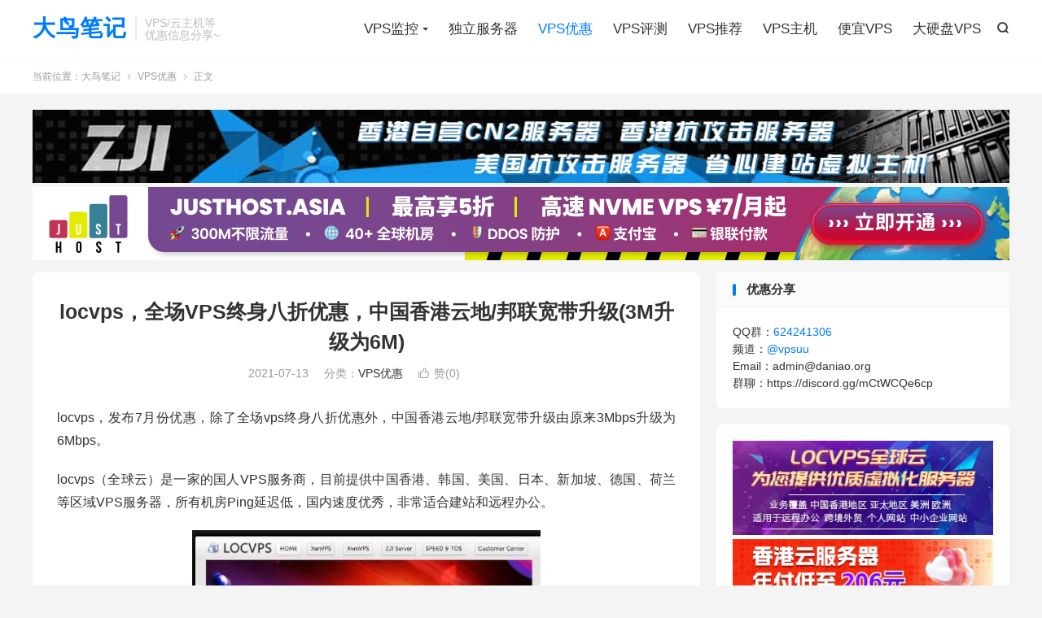

--- FILE ---
content_type: text/html; charset=UTF-8
request_url: https://www.daniao.org/14492.html
body_size: 9547
content:
<!DOCTYPE HTML>
<html lang="zh-CN" >
<head>
<meta charset="UTF-8">
<meta http-equiv="X-UA-Compatible" content="IE=edge">
<meta name="viewport" content="width=device-width, initial-scale=1.0">
<meta name="apple-mobile-web-app-title" content="大鸟笔记">
<meta http-equiv="Cache-Control" content="no-siteapp">
<title>locvps，全场VPS终身八折优惠，中国香港云地/邦联宽带升级(3M升级为6M)-大鸟笔记</title>
<script>let wpopt_front = {"ajax_url":"https:\/\/www.daniao.org\/wp-admin\/admin-ajax.php","ajax_name":"wp_opt","is_post":true,"post_id":14492,"module_post_views_open":false,"module_site_notice_open":false,"ai_summary_open":false,"ai_summary_animation_open":true,"ai_summary_show_more":true,"img_url":"https:\/\/www.daniao.org\/wp-content\/plugins\/wp-opt\/static\/img","ai_summary_other_link":"https:\/\/www.daniao.org\/11115.html"};</script><script>let wpopt_meta_box = {"show_ai_summary":true,"ai_summary":"","ai_post_description":"","ai_post_keywords":""};</script><link rel="alternate" title="oEmbed (JSON)" type="application/json+oembed" href="https://www.daniao.org/wp-json/oembed/1.0/embed?url=https%3A%2F%2Fwww.daniao.org%2F14492.html" />
<link rel="alternate" title="oEmbed (XML)" type="text/xml+oembed" href="https://www.daniao.org/wp-json/oembed/1.0/embed?url=https%3A%2F%2Fwww.daniao.org%2F14492.html&#038;format=xml" />
<style id='wp-img-auto-sizes-contain-inline-css' type='text/css'>
img:is([sizes=auto i],[sizes^="auto," i]){contain-intrinsic-size:3000px 1500px}
/*# sourceURL=wp-img-auto-sizes-contain-inline-css */
</style>
<link rel='stylesheet' id='style-css' href='https://www.daniao.org/wp-content/themes/dux/style.css' type='text/css' media='all' />
<link rel="canonical" href="https://www.daniao.org/14492.html" />
<meta name="keywords" content="Locvps,locvps优惠码,locvps好不好,Xen VPS,亚太便宜BGP vps,香港云地vps,香港邦联vps,VPS优惠">
<meta name="description" content="locvps，发布7月份优惠，除了全场vps终身八折优惠外，中国香港云地/邦联宽带升级由原来3Mbps升级为6Mbps。  locvps（全球云）是一家的国人VPS服务商，目前提供中国香港、韩国、美国、日本、新加坡、德国、荷兰等区域VPS服务器，所有机房Ping延迟低，国内速度优秀，非常适合建站和远程办公。    &n">
<meta property="og:type" content="acticle">
<meta property="og:site_name" content="大鸟笔记">
<meta property="og:title" content="locvps，全场VPS终身八折优惠，中国香港云地/邦联宽带升级(3M升级为6M)">
<meta property="og:description" content="locvps，发布7月份优惠，除了全场vps终身八折优惠外，中国香港云地/邦联宽带升级由原来3Mbps升级为6Mbps。 locvps（全球云）是一家的国人VPS服务商，目前提供中国香港、韩国、美国、日本、新加坡、德国、荷兰等区域VPS服务...">
<meta property="og:url" content="https://www.daniao.org/14492.html">
<meta property="og:image" content="https://www.daniao.org/wp-content/uploads/2021/07/locvps-logo-1.jpg">
<meta property="twitter:card" content="summary_large_image">
<meta property="twitter:title" content="locvps，全场VPS终身八折优惠，中国香港云地/邦联宽带升级(3M升级为6M)">
<meta property="twitter:description" content="locvps，发布7月份优惠，除了全场vps终身八折优惠外，中国香港云地/邦联宽带升级由原来3Mbps升级为6Mbps。 locvps（全球云）是一家的国人VPS服务商，目前提供中国香港、韩国、美国、日本、新加坡、德国、荷兰等区域VPS服务...">
<meta property="twitter:url" content="https://www.daniao.org/14492.html">
<meta property="twitter:image" content="https://www.daniao.org/wp-content/uploads/2021/07/locvps-logo-1.jpg">
<link rel="icon" href="https://www.daniao.org/wp-content/uploads/2024/10/cropped-favicon-32x32.png" sizes="32x32" />
<link rel="icon" href="https://www.daniao.org/wp-content/uploads/2024/10/cropped-favicon-192x192.png" sizes="192x192" />
<link rel="apple-touch-icon" href="https://www.daniao.org/wp-content/uploads/2024/10/cropped-favicon-180x180.png" />
<meta name="msapplication-TileImage" content="https://www.daniao.org/wp-content/uploads/2024/10/cropped-favicon-270x270.png" />
<link rel="shortcut icon" href="https://www.daniao.org/favicon.ico">
<style id='global-styles-inline-css' type='text/css'>
:root{--wp--preset--aspect-ratio--square: 1;--wp--preset--aspect-ratio--4-3: 4/3;--wp--preset--aspect-ratio--3-4: 3/4;--wp--preset--aspect-ratio--3-2: 3/2;--wp--preset--aspect-ratio--2-3: 2/3;--wp--preset--aspect-ratio--16-9: 16/9;--wp--preset--aspect-ratio--9-16: 9/16;--wp--preset--color--black: #000000;--wp--preset--color--cyan-bluish-gray: #abb8c3;--wp--preset--color--white: #ffffff;--wp--preset--color--pale-pink: #f78da7;--wp--preset--color--vivid-red: #cf2e2e;--wp--preset--color--luminous-vivid-orange: #ff6900;--wp--preset--color--luminous-vivid-amber: #fcb900;--wp--preset--color--light-green-cyan: #7bdcb5;--wp--preset--color--vivid-green-cyan: #00d084;--wp--preset--color--pale-cyan-blue: #8ed1fc;--wp--preset--color--vivid-cyan-blue: #0693e3;--wp--preset--color--vivid-purple: #9b51e0;--wp--preset--gradient--vivid-cyan-blue-to-vivid-purple: linear-gradient(135deg,rgb(6,147,227) 0%,rgb(155,81,224) 100%);--wp--preset--gradient--light-green-cyan-to-vivid-green-cyan: linear-gradient(135deg,rgb(122,220,180) 0%,rgb(0,208,130) 100%);--wp--preset--gradient--luminous-vivid-amber-to-luminous-vivid-orange: linear-gradient(135deg,rgb(252,185,0) 0%,rgb(255,105,0) 100%);--wp--preset--gradient--luminous-vivid-orange-to-vivid-red: linear-gradient(135deg,rgb(255,105,0) 0%,rgb(207,46,46) 100%);--wp--preset--gradient--very-light-gray-to-cyan-bluish-gray: linear-gradient(135deg,rgb(238,238,238) 0%,rgb(169,184,195) 100%);--wp--preset--gradient--cool-to-warm-spectrum: linear-gradient(135deg,rgb(74,234,220) 0%,rgb(151,120,209) 20%,rgb(207,42,186) 40%,rgb(238,44,130) 60%,rgb(251,105,98) 80%,rgb(254,248,76) 100%);--wp--preset--gradient--blush-light-purple: linear-gradient(135deg,rgb(255,206,236) 0%,rgb(152,150,240) 100%);--wp--preset--gradient--blush-bordeaux: linear-gradient(135deg,rgb(254,205,165) 0%,rgb(254,45,45) 50%,rgb(107,0,62) 100%);--wp--preset--gradient--luminous-dusk: linear-gradient(135deg,rgb(255,203,112) 0%,rgb(199,81,192) 50%,rgb(65,88,208) 100%);--wp--preset--gradient--pale-ocean: linear-gradient(135deg,rgb(255,245,203) 0%,rgb(182,227,212) 50%,rgb(51,167,181) 100%);--wp--preset--gradient--electric-grass: linear-gradient(135deg,rgb(202,248,128) 0%,rgb(113,206,126) 100%);--wp--preset--gradient--midnight: linear-gradient(135deg,rgb(2,3,129) 0%,rgb(40,116,252) 100%);--wp--preset--font-size--small: 13px;--wp--preset--font-size--medium: 20px;--wp--preset--font-size--large: 36px;--wp--preset--font-size--x-large: 42px;--wp--preset--spacing--20: 0.44rem;--wp--preset--spacing--30: 0.67rem;--wp--preset--spacing--40: 1rem;--wp--preset--spacing--50: 1.5rem;--wp--preset--spacing--60: 2.25rem;--wp--preset--spacing--70: 3.38rem;--wp--preset--spacing--80: 5.06rem;--wp--preset--shadow--natural: 6px 6px 9px rgba(0, 0, 0, 0.2);--wp--preset--shadow--deep: 12px 12px 50px rgba(0, 0, 0, 0.4);--wp--preset--shadow--sharp: 6px 6px 0px rgba(0, 0, 0, 0.2);--wp--preset--shadow--outlined: 6px 6px 0px -3px rgb(255, 255, 255), 6px 6px rgb(0, 0, 0);--wp--preset--shadow--crisp: 6px 6px 0px rgb(0, 0, 0);}:where(.is-layout-flex){gap: 0.5em;}:where(.is-layout-grid){gap: 0.5em;}body .is-layout-flex{display: flex;}.is-layout-flex{flex-wrap: wrap;align-items: center;}.is-layout-flex > :is(*, div){margin: 0;}body .is-layout-grid{display: grid;}.is-layout-grid > :is(*, div){margin: 0;}:where(.wp-block-columns.is-layout-flex){gap: 2em;}:where(.wp-block-columns.is-layout-grid){gap: 2em;}:where(.wp-block-post-template.is-layout-flex){gap: 1.25em;}:where(.wp-block-post-template.is-layout-grid){gap: 1.25em;}.has-black-color{color: var(--wp--preset--color--black) !important;}.has-cyan-bluish-gray-color{color: var(--wp--preset--color--cyan-bluish-gray) !important;}.has-white-color{color: var(--wp--preset--color--white) !important;}.has-pale-pink-color{color: var(--wp--preset--color--pale-pink) !important;}.has-vivid-red-color{color: var(--wp--preset--color--vivid-red) !important;}.has-luminous-vivid-orange-color{color: var(--wp--preset--color--luminous-vivid-orange) !important;}.has-luminous-vivid-amber-color{color: var(--wp--preset--color--luminous-vivid-amber) !important;}.has-light-green-cyan-color{color: var(--wp--preset--color--light-green-cyan) !important;}.has-vivid-green-cyan-color{color: var(--wp--preset--color--vivid-green-cyan) !important;}.has-pale-cyan-blue-color{color: var(--wp--preset--color--pale-cyan-blue) !important;}.has-vivid-cyan-blue-color{color: var(--wp--preset--color--vivid-cyan-blue) !important;}.has-vivid-purple-color{color: var(--wp--preset--color--vivid-purple) !important;}.has-black-background-color{background-color: var(--wp--preset--color--black) !important;}.has-cyan-bluish-gray-background-color{background-color: var(--wp--preset--color--cyan-bluish-gray) !important;}.has-white-background-color{background-color: var(--wp--preset--color--white) !important;}.has-pale-pink-background-color{background-color: var(--wp--preset--color--pale-pink) !important;}.has-vivid-red-background-color{background-color: var(--wp--preset--color--vivid-red) !important;}.has-luminous-vivid-orange-background-color{background-color: var(--wp--preset--color--luminous-vivid-orange) !important;}.has-luminous-vivid-amber-background-color{background-color: var(--wp--preset--color--luminous-vivid-amber) !important;}.has-light-green-cyan-background-color{background-color: var(--wp--preset--color--light-green-cyan) !important;}.has-vivid-green-cyan-background-color{background-color: var(--wp--preset--color--vivid-green-cyan) !important;}.has-pale-cyan-blue-background-color{background-color: var(--wp--preset--color--pale-cyan-blue) !important;}.has-vivid-cyan-blue-background-color{background-color: var(--wp--preset--color--vivid-cyan-blue) !important;}.has-vivid-purple-background-color{background-color: var(--wp--preset--color--vivid-purple) !important;}.has-black-border-color{border-color: var(--wp--preset--color--black) !important;}.has-cyan-bluish-gray-border-color{border-color: var(--wp--preset--color--cyan-bluish-gray) !important;}.has-white-border-color{border-color: var(--wp--preset--color--white) !important;}.has-pale-pink-border-color{border-color: var(--wp--preset--color--pale-pink) !important;}.has-vivid-red-border-color{border-color: var(--wp--preset--color--vivid-red) !important;}.has-luminous-vivid-orange-border-color{border-color: var(--wp--preset--color--luminous-vivid-orange) !important;}.has-luminous-vivid-amber-border-color{border-color: var(--wp--preset--color--luminous-vivid-amber) !important;}.has-light-green-cyan-border-color{border-color: var(--wp--preset--color--light-green-cyan) !important;}.has-vivid-green-cyan-border-color{border-color: var(--wp--preset--color--vivid-green-cyan) !important;}.has-pale-cyan-blue-border-color{border-color: var(--wp--preset--color--pale-cyan-blue) !important;}.has-vivid-cyan-blue-border-color{border-color: var(--wp--preset--color--vivid-cyan-blue) !important;}.has-vivid-purple-border-color{border-color: var(--wp--preset--color--vivid-purple) !important;}.has-vivid-cyan-blue-to-vivid-purple-gradient-background{background: var(--wp--preset--gradient--vivid-cyan-blue-to-vivid-purple) !important;}.has-light-green-cyan-to-vivid-green-cyan-gradient-background{background: var(--wp--preset--gradient--light-green-cyan-to-vivid-green-cyan) !important;}.has-luminous-vivid-amber-to-luminous-vivid-orange-gradient-background{background: var(--wp--preset--gradient--luminous-vivid-amber-to-luminous-vivid-orange) !important;}.has-luminous-vivid-orange-to-vivid-red-gradient-background{background: var(--wp--preset--gradient--luminous-vivid-orange-to-vivid-red) !important;}.has-very-light-gray-to-cyan-bluish-gray-gradient-background{background: var(--wp--preset--gradient--very-light-gray-to-cyan-bluish-gray) !important;}.has-cool-to-warm-spectrum-gradient-background{background: var(--wp--preset--gradient--cool-to-warm-spectrum) !important;}.has-blush-light-purple-gradient-background{background: var(--wp--preset--gradient--blush-light-purple) !important;}.has-blush-bordeaux-gradient-background{background: var(--wp--preset--gradient--blush-bordeaux) !important;}.has-luminous-dusk-gradient-background{background: var(--wp--preset--gradient--luminous-dusk) !important;}.has-pale-ocean-gradient-background{background: var(--wp--preset--gradient--pale-ocean) !important;}.has-electric-grass-gradient-background{background: var(--wp--preset--gradient--electric-grass) !important;}.has-midnight-gradient-background{background: var(--wp--preset--gradient--midnight) !important;}.has-small-font-size{font-size: var(--wp--preset--font-size--small) !important;}.has-medium-font-size{font-size: var(--wp--preset--font-size--medium) !important;}.has-large-font-size{font-size: var(--wp--preset--font-size--large) !important;}.has-x-large-font-size{font-size: var(--wp--preset--font-size--x-large) !important;}
/*# sourceURL=global-styles-inline-css */
</style>
</head>
<body class="wp-singular post-template-default single single-post postid-14492 single-format-standard wp-theme-dux home m-excerpt-cat m-excerpt-desc flinks-m topbar-off comment-open site-layout-2 text-justify-on m-sidebar m-catplist-on">
<header class="header">
	<div class="container">
		<div class="logo logo-text"><a href="https://www.daniao.org" title="大鸟笔记 - 专注于国外VPS，独立服务器，主机测评和优惠信息分享">大鸟笔记</a></div>		<div class="brand">VPS/云主机等<br>优惠信息分享~</div>											<div class="navto-search search-show"><i class="tbfa">&#xe611;</i></div>
							<ul class="site-nav site-navbar">
			<li class="menu-item-has-children"><a href="https://www.daniao.org">VPS监控</a>
<ul class="sub-menu">
	<li><a target="_blank" href="https://buyvm.qixi.me">buyvm实时库存</a></li>
	<li><a target="_blank" href="https://bwh.qixi.me">瓦工实时库存</a></li>
</ul>
</li>
<li><a href="https://www.daniao.org/dulifuwuqi">独立服务器</a></li>
<li class="current-post-ancestor current-menu-parent"><a href="https://www.daniao.org/vps-preferential-evaluation">VPS优惠</a></li>
<li><a href="https://www.daniao.org/vps-control">VPS评测</a></li>
<li><a href="https://www.daniao.org/vps-tuijian">VPS推荐</a></li>
<li><a href="https://www.daniao.org/vps">VPS主机</a></li>
<li><a href="https://www.daniao.org/cheap-vps">便宜VPS</a></li>
<li><a href="https://www.daniao.org/vps/storage-vps">大硬盘VPS</a></li>
		</ul>
					</div>
</header>
	<div class="m-icon-nav">
		<i class="tbfa">&#xe612;</i>
		<i class="tbfa">&#xe606;</i>
	</div>
<div class="site-search">
	<div class="container">
		<form method="get" class="site-search-form" action="https://www.daniao.org/">
    <input class="search-input" name="s" type="text" placeholder="输入关键字" value="" required="required">
    <button class="search-btn" type="submit"><i class="tbfa">&#xe611;</i></button>
</form>	</div>
</div>
	<div class="breadcrumbs">
		<div class="container">当前位置：<a href="https://www.daniao.org">大鸟笔记</a> <small><i class="tbfa">&#xe87e;</i></small> <a href="https://www.daniao.org/vps-preferential-evaluation">VPS优惠</a> <small><i class="tbfa">&#xe87e;</i></small> 正文</div>
	</div>
<div class="orbui orbui-site orbui-site-01"><div class="container">
<a href="https://zji.net/" target="_blank" rel="nofollow"> 
		<img src="https://www.daniao.org/wp-content/uploads/2024/10/zji-new.png" style="margin-bottom: 5px;"></a>

<a href="https://justhost.asia/zh/services/vps" target="_blank" rel="nofollow"  > 
		<img src="https://www.daniao.org/wp-content/uploads/2025/10/justFrame520.png"></a>
</div></div><section class="container">
	<div class="content-wrap">
	<div class="content">
						<header class="article-header">
			<h1 class="article-title"><a href="https://www.daniao.org/14492.html">locvps，全场VPS终身八折优惠，中国香港云地/邦联宽带升级(3M升级为6M)</a></h1>
			<div class="article-meta">
				<span class="item">2021-07-13</span>												<span class="item">分类：<a href="https://www.daniao.org/vps-preferential-evaluation" rel="category tag">VPS优惠</a></span>
																							<a href="javascript:;" etap="like" class="item item-like" data-pid="14492"><i class="tbfa">&#xe64c;</i>赞(<span>0</span>)</a>																	<span class="item"></span>
			</div>
		</header>
				<article class="article-content">
									<p>locvps，发布7月份优惠，除了全场vps终身八折优惠外，中国香港云地/邦联宽带升级由原来3Mbps升级为6Mbps。</p>
<p>locvps（全球云）是一家的国人VPS服务商，目前提供中国香港、韩国、美国、日本、新加坡、德国、荷兰等区域VPS服务器，所有机房Ping延迟低，国内速度优秀，非常适合建站和远程办公。</p>
<p><a href="https://www.daniao.org/wp-content/uploads/2021/07/locvps-logo-1.jpg"><img fetchpriority="high" decoding="async" class="aligncenter wp-image-14493" src="https://www.daniao.org/wp-content/uploads/2021/07/locvps-logo-1.jpg" alt="" width="428" height="312" /></a></p>
<p>&nbsp;</p>
<h4>1、官网</h4>
<p><strong>网址：<a rel="nofollow" href="https://locvps.wenjingnetwork.com/page.aspx?c=referral&amp;u=41048">https://www.locvps.com/</a></strong></p>
<h4>2、优惠码</h4>
<p>常规优惠码：<a rel="nofollow" href="https://locvps.wenjingnetwork.com/page.aspx?c=referral&amp;u=41048">2021</a>（全场通用八折，终身码，不限时）</p>
<h4>3、中国香港云地/邦联·vps优惠方案</h4>
<p>客户中心左侧 购买 [Xen VPS]</p>
<p>云地/邦联线路测试：https://cdbgp.speedtest.locvps.com/</p>
<ul>
<li>HKCD/HKPN-Plan1 （香港云地/邦联）</li>
<li>CPU：双核心</li>
<li>内存：2048MB</li>
<li>硬盘：40GB SSD</li>
<li>带宽：6Mbps （原3Mbps）</li>
<li>系统：Linux</li>
<li>IPv4:  1个独立IP</li>
<li>月付：44元（八折）</li>
<li><a rel="nofollow" href="https://locvps.wenjingnetwork.com/page.aspx?c=referral&amp;u=41048"><span style="color: #ff0000;"><strong>购买连接</strong></span></a></li>
</ul>
<hr />
<ul>
<li>HKCD/HKPN-Plan3 （香港云地/邦联）</li>
<li>CPU：双核心</li>
<li>内存：4096MB</li>
<li>硬盘：60GB SSD</li>
<li>带宽：7Mbps （原4Mbps）</li>
<li>系统：Linux/Windows</li>
<li>IPv4:  1个独立IP</li>
<li>月付：54.4元（八折）</li>
<li><a rel="nofollow" href="https://locvps.wenjingnetwork.com/page.aspx?c=referral&amp;u=41048"><span style="color: #ff0000;"><strong>购买连接</strong></span></a></li>
</ul>
<p>&nbsp;</p>
<p>下面是把中国国香港云地/邦联的vps方案都罗列出来，感兴趣的可以看看。</p>
<h4>4、香港云地（亚太便宜BGP）</h4>
<ul>
<li>亚太地区BGP网络接入，相比其它BGP+CN2的香港业务逊色很多，提醒：便宜和稳定不可兼得。</li>
<li>基于 Intel Xeon CPU，SSD固态硬盘打造的香港机房VPS。</li>
<li>测试IP：http://cdbgp.speedtest.locvps.com/</li>
<li>香港VPS标示的带宽均为单客户使用最大的峰值带宽（非独享带宽），请妥善使用勿长期占满。</li>
<li>以下价格为原价，请注意使用优惠码！！</li>
</ul>
<table>
<tbody>
<tr>
<td><strong>CPU</strong></td>
<td><strong>内存</strong></td>
<td><strong>SSD</strong></td>
<td><strong>带宽</strong></td>
<td><strong>流量</strong></td>
<td><strong>IP</strong></td>
<td><strong>价格</strong></td>
<td><strong>购买</strong></td>
</tr>
<tr>
<td>2核</td>
<td>4G</td>
<td>40G</td>
<td>3M</td>
<td>不限</td>
<td>1个</td>
<td><span class="act-card1-price-unit">500元/年</span></td>
<td><a rel="nofollow" href="https://locvps.wenjingnetwork.com/page.aspx?c=referral&amp;u=41048" target="_blank" rel="external nofollow noopener"><strong>直达</strong></a></td>
</tr>
<tr>
<td>2核</td>
<td>2G</td>
<td>40G</td>
<td>6M</td>
<td>不限</td>
<td>1个</td>
<td><span class="act-card1-price">55</span><span class="act-card1-price-unit">元/月</span></td>
<td><a rel="nofollow" href="https://locvps.wenjingnetwork.com/page.aspx?c=referral&amp;u=41048" target="_blank" rel="external nofollow noopener"><strong>直达</strong></a></td>
</tr>
<tr>
<td>2核</td>
<td>4G</td>
<td>40G</td>
<td>5M</td>
<td>不限</td>
<td>1个</td>
<td><span class="act-card1-price">62</span><span class="act-card1-price-unit">元/月</span></td>
<td><a rel="nofollow" href="https://locvps.wenjingnetwork.com/page.aspx?c=referral&amp;u=41048" target="_blank" rel="external nofollow noopener"><strong>直达</strong></a></td>
</tr>
<tr>
<td>2核</td>
<td>4G</td>
<td>60G</td>
<td>7M</td>
<td>不限</td>
<td>1个</td>
<td><span class="act-card1-price">68</span><span class="act-card1-price-unit">元/月</span></td>
<td><a rel="nofollow" href="https://locvps.wenjingnetwork.com/page.aspx?c=referral&amp;u=41048" target="_blank" rel="external nofollow noopener"><strong>直达</strong></a></td>
</tr>
<tr>
<td>2核</td>
<td>8G</td>
<td>80G</td>
<td>8M</td>
<td>不限</td>
<td>1个</td>
<td><span class="act-card1-price">125</span><span class="act-card1-price-unit">元/月</span></td>
<td><a rel="nofollow" href="https://locvps.wenjingnetwork.com/page.aspx?c=referral&amp;u=41048" target="_blank" rel="external nofollow noopener"><strong>直达</strong></a></td>
</tr>
<tr>
<td>4核</td>
<td>8G</td>
<td>100G</td>
<td>10M</td>
<td>不限</td>
<td>2个</td>
<td><span class="act-card1-price">200</span><span class="act-card1-price-unit">元/月</span></td>
<td><a rel="nofollow" href="https://locvps.wenjingnetwork.com/page.aspx?c=referral&amp;u=41048" target="_blank" rel="external nofollow noopener"><strong>直达</strong></a></td>
</tr>
</tbody>
</table>
<p>&nbsp;</p>
<h4>5、香港邦联（亚太便宜BGP）</h4>
<ul>
<li>亚太地区BGP网络接入，相比其它BGP+CN2的香港业务逊色很多，提醒：便宜和稳定不可兼得。</li>
<li>基于 Intel Xeon CPU，SSD固态硬盘打造的香港机房VPS。</li>
<li>测试IP：http://pnbgp.speedtest.locvps.com/</li>
<li>香港VPS标示的带宽均为单客户使用最大的峰值带宽（非独享带宽），请妥善使用勿长期占满。</li>
<li>以下价格为原价，请注意使用优惠码！！</li>
</ul>
<table>
<tbody>
<tr>
<td><strong>CPU</strong></td>
<td><strong>内存</strong></td>
<td><strong>SSD</strong></td>
<td><strong>带宽</strong></td>
<td><strong>流量</strong></td>
<td><strong>IP</strong></td>
<td><strong>价格</strong></td>
<td><strong>购买</strong></td>
</tr>
<tr>
<td>2核</td>
<td>2G</td>
<td>40G</td>
<td>6M</td>
<td>不限</td>
<td>1个</td>
<td><span class="act-card1-price">55</span><span class="act-card1-price-unit">元/月</span></td>
<td><a rel="nofollow" href="https://locvps.wenjingnetwork.com/page.aspx?c=referral&amp;u=41048" target="_blank" rel="external nofollow noopener"><strong>直达</strong></a></td>
</tr>
<tr>
<td>2核</td>
<td>4G</td>
<td>40G</td>
<td>5M</td>
<td>不限</td>
<td>1个</td>
<td><span class="act-card1-price">62</span><span class="act-card1-price-unit">元/月</span></td>
<td><a rel="nofollow" href="https://locvps.wenjingnetwork.com/page.aspx?c=referral&amp;u=41048" target="_blank" rel="external nofollow noopener"><strong>直达</strong></a></td>
</tr>
<tr>
<td>2核</td>
<td>4G</td>
<td>60G</td>
<td>7M</td>
<td>不限</td>
<td>1个</td>
<td><span class="act-card1-price">68</span><span class="act-card1-price-unit">元/月</span></td>
<td><a rel="nofollow" href="https://locvps.wenjingnetwork.com/page.aspx?c=referral&amp;u=41048" target="_blank" rel="external nofollow noopener"><strong>直达</strong></a></td>
</tr>
<tr>
<td>2核</td>
<td>8G</td>
<td>80G</td>
<td>8M</td>
<td>不限</td>
<td>1个</td>
<td><span class="act-card1-price">125</span><span class="act-card1-price-unit">元/月</span></td>
<td><a rel="nofollow" href="https://locvps.wenjingnetwork.com/page.aspx?c=referral&amp;u=41048" target="_blank" rel="external nofollow noopener"><strong>直达</strong></a></td>
</tr>
<tr>
<td>4核</td>
<td>8G</td>
<td>100G</td>
<td>10M</td>
<td>不限</td>
<td>2个</td>
<td><span class="act-card1-price">200</span><span class="act-card1-price-unit">元/月</span></td>
<td><a rel="nofollow" href="https://locvps.wenjingnetwork.com/page.aspx?c=referral&amp;u=41048" target="_blank" rel="external nofollow noopener"><strong>直达</strong></a></td>
</tr>
</tbody>
</table>
					</article>
				<div class="orbui-post-footer"><b>AD：</b><strong>【DMIT高防停售别忘了搬家】</strong><a target="_blank" href="https://www.daniao.org/28140.html">DMIT LAX.sPro高防VPS产品线将于2025 年 12 月 31 日正式停产</a></div>		            <div class="post-actions">
            	<a href="javascript:;" etap="like" class="post-like action action-like" data-pid="14492"><i class="tbfa">&#xe64c;</i>赞(<span>0</span>)</a>            	            	            </div>
        		<div class="post-copyright">未经允许不得转载：<a href="https://www.daniao.org">大鸟笔记</a> &raquo; <a href="https://www.daniao.org/14492.html">locvps，全场VPS终身八折优惠，中国香港云地/邦联宽带升级(3M升级为6M)</a></div>		
		<div class="shares"><dfn>分享到</dfn><a href="javascript:;" data-url="https://www.daniao.org/14492.html" class="share-weixin" title="分享到微信"><i class="tbfa">&#xe61e;</i></a><a etap="share" data-share="weibo" class="share-tsina" title="分享到微博"><i class="tbfa">&#xe645;</i></a><a etap="share" data-share="qq" class="share-sqq" title="分享到QQ好友"><i class="tbfa">&#xe60f;</i></a><a etap="share" data-share="qzone" class="share-qzone" title="分享到QQ空间"><i class="tbfa">&#xe600;</i></a><a etap="share" data-share="line" class="share-line" title="分享到Line"><i class="tbfa">&#xe6fb;</i></a><a etap="share" data-share="twitter" class="share-twitter" title="分享到X"><i class="tbfa">&#xe604;</i></a><a etap="share" data-share="facebook" class="share-facebook" title="分享到Facebook"><i class="tbfa">&#xe725;</i></a><a etap="share" data-share="telegram" class="share-telegram" title="分享到Telegram"><i class="tbfa">&#xe9ac;</i></a><a etap="share" data-share="skype" class="share-skype" title="分享到Skype"><i class="tbfa">&#xe87d;</i></a></div>
				<div class="article-tags"><a href="https://www.daniao.org/tag/locvps" rel="tag">Locvps</a><a href="https://www.daniao.org/tag/locvps%e4%bc%98%e6%83%a0%e7%a0%81" rel="tag">locvps优惠码</a><a href="https://www.daniao.org/tag/locvps%e5%a5%bd%e4%b8%8d%e5%a5%bd" rel="tag">locvps好不好</a><a href="https://www.daniao.org/tag/xen-vps" rel="tag">Xen VPS</a><a href="https://www.daniao.org/tag/%e4%ba%9a%e5%a4%aa%e4%be%bf%e5%ae%9cbgp-vps" rel="tag">亚太便宜BGP vps</a><a href="https://www.daniao.org/tag/%e9%a6%99%e6%b8%af%e4%ba%91%e5%9c%b0vps" rel="tag">香港云地vps</a><a href="https://www.daniao.org/tag/%e9%a6%99%e6%b8%af%e9%82%a6%e8%81%94vps" rel="tag">香港邦联vps</a></div>
		
		
		            <nav class="article-nav">
                <span class="article-nav-prev">上一篇<br><a href="https://www.daniao.org/14488.html" rel="prev">LayerStack，9折促销，高性能AMD EPYC (霄龙)云服务器，$10.04/月起，可选中国香港、日本、新加坡和洛杉矶</a></span>
                <span class="article-nav-next">下一篇<br><a href="https://www.daniao.org/14495.html" rel="next">傲游主机(aoyoyun)，中国香港荃湾cn2 vps测评，三线直连，电信CN2+多线BGP</a></span>
            </nav>
        
				<div class="relates relates-imagetext"><div class="title"><h3>相关推荐</h3></div><ul><li><a target="_blank" href="https://www.daniao.org/29073.html"><img data-src="https://www.daniao.org/wp-content/uploads/2022/09/locvps-net-1.png" alt="LOCVPS：香港优化线路，148.8元/年，2核/4G内存/30GB SSD/2Mbps优化@不限-大鸟笔记" src="https://www.daniao.org/wp-content/themes/dux/assets/img/thumbnail.png" class="thumb"></a><a href="https://www.daniao.org/29073.html">LOCVPS：香港优化线路，148.8元/年，2核/4G内存/30GB SSD/2Mbps优化@不限</a></li><li><a target="_blank" href="https://www.daniao.org/28931.html"><img data-src="https://www.daniao.org/wp-content/uploads/2022/09/locvps-net-1.png" alt="locvps，湖南移动(CM) VPS测评数据分享-大鸟笔记" src="https://www.daniao.org/wp-content/themes/dux/assets/img/thumbnail.png" class="thumb"></a><a href="https://www.daniao.org/28931.html">locvps，湖南移动(CM) VPS测评数据分享</a></li><li><a target="_blank" href="https://www.daniao.org/28930.html"><img data-src="https://www.daniao.org/wp-content/uploads/2022/09/locvps-net-1.png" alt="LOCVPS：湖南移动VPS，159元/月，4核/16G内存/80GB SSD/300Mbps@3T月流量/跨省优化-大鸟笔记" src="https://www.daniao.org/wp-content/themes/dux/assets/img/thumbnail.png" class="thumb"></a><a href="https://www.daniao.org/28930.html">LOCVPS：湖南移动VPS，159元/月，4核/16G内存/80GB SSD/300Mbps@3T月流量/跨省优化</a></li><li><a target="_blank" href="https://www.daniao.org/28927.html"><img data-src="https://www.daniao.org/wp-content/uploads/2022/09/locvps-net-1.png" alt="LOCVPS：湖南移动VPS，88元/月，1核/2G内存/30GB SSD/200Mbps@1T月流量/跨省优化-大鸟笔记" src="https://www.daniao.org/wp-content/themes/dux/assets/img/thumbnail.png" class="thumb"></a><a href="https://www.daniao.org/28927.html">LOCVPS：湖南移动VPS，88元/月，1核/2G内存/30GB SSD/200Mbps@1T月流量/跨省优化</a></li><li><a target="_blank" href="https://www.daniao.org/28877.html"><img data-src="https://www.daniao.org/wp-content/uploads/2022/09/locvps-net-1.png" alt="#黑五#locvps： 香港便宜VPS ，300元/2年，2核/6G内存/45G SSD/50Mbps@500G/支持windows-大鸟笔记" src="https://www.daniao.org/wp-content/themes/dux/assets/img/thumbnail.png" class="thumb"></a><a href="https://www.daniao.org/28877.html">#黑五#locvps： 香港便宜VPS ，300元/2年，2核/6G内存/45G SSD/50Mbps@500G/支持windows</a></li><li><a target="_blank" href="https://www.daniao.org/28509.html"><img data-src="https://www.daniao.org/wp-content/uploads/2022/09/locvps-net-1.png" alt="locvps： 香港原生IP VPS ，168元/年，1核/4G内存/20GB SSD/150Mbps@600GB月流量/1个香港原生IPv4-大鸟笔记" src="https://www.daniao.org/wp-content/themes/dux/assets/img/thumbnail.png" class="thumb"></a><a href="https://www.daniao.org/28509.html">locvps： 香港原生IP VPS ，168元/年，1核/4G内存/20GB SSD/150Mbps@600GB月流量/1个香港原生IPv4</a></li><li><a target="_blank" href="https://www.daniao.org/28223.html"><img data-src="https://www.daniao.org/wp-content/uploads/2022/09/locvps-net-1.png" alt="locvps： 香港原生IP VPS ，168元/年，1核/4G内存/20GB SSD/600GB月流量@100Mbps/1个香港原生IPv4-大鸟笔记" src="https://www.daniao.org/wp-content/themes/dux/assets/img/thumbnail.png" class="thumb"></a><a href="https://www.daniao.org/28223.html">locvps： 香港原生IP VPS ，168元/年，1核/4G内存/20GB SSD/600GB月流量@100Mbps/1个香港原生IPv4</a></li><li><a target="_blank" href="https://www.daniao.org/27579.html"><img data-src="https://www.daniao.org/wp-content/uploads/2022/09/locvps-net-1.png" alt="locvps： 全系VPS季付7折优惠 ，63元/季起，可选日本(BGP+KDDI)/美国CN2/香港CN2-大鸟笔记" src="https://www.daniao.org/wp-content/themes/dux/assets/img/thumbnail.png" class="thumb"></a><a href="https://www.daniao.org/27579.html">locvps： 全系VPS季付7折优惠 ，63元/季起，可选日本(BGP+KDDI)/美国CN2/香港CN2</a></li></ul></div>					</div>
	</div>
	<div class="sidebar">
	<div class="widget widget_text"><h3>优惠分享</h3>			<div class="textwidget"><p>QQ群：<a href="https://qm.qq.com/q/zWbxMkLjEY" target="_blank" rel="noopener">624241306</a><br />
频道：<a href="https://t.me/vpsuu" target="_blank" rel="noopener">@vpsuu</a><br />
Email：admin@daniao.org<br />
群聊：https://discord.gg/mCtWCQe6cp</p>
</div>
		</div><div class="widget_text widget widget_custom_html"><div class="textwidget custom-html-widget"><a href="https://www.locvps.net/" target="_blank" rel="nofollow"> <img src="https://www.daniao.org/wp-content/uploads/2022/04/locvps0-1.jpg" style="margin-bottom: 5px;"></a>

<a href="https://www.hncloud.com/activity/activity_20251212.html/?p=daniao" target="_blank" rel="nofollow"> <img src="https://www.daniao.org/wp-content/uploads/2026/01/hn-2025.png" style="margin-bottom: 5px;"></a>

<a href="https://www.edgenat.com/" target="_blank" rel="nofollow"> <img src="https://www.daniao.org/wp-content/uploads/2024/11/edgenat-aa.png"></a>

</div></div><div class="widget-on-phone widget widget_ui_toc"><h3>文章目录</h3><div class="posttoc"><ul><li class="-level-1" data-to="title-0">1、官网</li><li class="-level-1" data-to="title-1">2、优惠码</li><li class="-level-1" data-to="title-2">3、中国香港云地/邦联·vps优惠方案</li><li class="-level-1" data-to="title-3">4、香港云地（亚太便宜BGP）</li><li class="-level-1" data-to="title-4">5、香港邦联（亚太便宜BGP）</li></ul></div></div><div class="widget widget_text"><h3>本站声明</h3>			<div class="textwidget"><p>1）本站不销售、不代购、不提供任何支持，仅分享网络信息，请遵纪守法、文明上网。<br />
2）本站所发布的优惠信息, 旨在给大家提供更快的信息渠道。（有时效性）<br />
3）如需购买，请自行甄别商家, 及时做好数据备份及相关风险防范措施。<br />
4）玩机有风险，入坑需谨慎。</p>
</div>
		</div><div class="widget widget_ui_tags"><h3>热门标签</h3><div class="items"><a href="https://www.daniao.org/tag/%e5%ae%9d%e5%a1%94%e9%9d%a2%e6%9d%bf" title="宝塔面板">宝塔面板<span>(375)</span></a><a href="https://www.daniao.org/tag/%e7%be%8e%e5%9b%bd%e4%be%bf%e5%ae%9cvps" title="美国便宜vps">美国便宜vps<span>(247)</span></a><a href="https://www.daniao.org/tag/%e7%be%8e%e5%9b%bdvps" title="美国vps">美国vps<span>(157)</span></a><a href="https://www.daniao.org/tag/dmit" title="DMIT">DMIT<span>(148)</span></a><a href="https://www.daniao.org/tag/%e4%be%bf%e5%ae%9cvps" title="便宜VPS">便宜VPS<span>(138)</span></a><a href="https://www.daniao.org/tag/racknerd" title="RackNerd">RackNerd<span>(122)</span></a><a href="https://www.daniao.org/tag/%e7%be%8e%e5%9b%bdvps%e6%8e%a8%e8%8d%90" title="美国vps推荐">美国vps推荐<span>(122)</span></a><a href="https://www.daniao.org/tag/raksmart" title="RAKsmart">RAKsmart<span>(118)</span></a><a href="https://www.daniao.org/tag/%e6%90%ac%e7%93%a6%e5%b7%a5" title="搬瓦工">搬瓦工<span>(115)</span></a><a href="https://www.daniao.org/tag/%e9%a6%99%e6%b8%afvps" title="香港VPS">香港VPS<span>(113)</span></a><a href="https://www.daniao.org/tag/%e9%a6%99%e6%b8%af%e4%be%bf%e5%ae%9cvps" title="香港便宜vps">香港便宜vps<span>(113)</span></a><a href="https://www.daniao.org/tag/%e5%a4%a7%e5%b8%a6%e5%ae%bdvps" title="大带宽VPS">大带宽VPS<span>(107)</span></a><a href="https://www.daniao.org/tag/justhost" title="JustHost">JustHost<span>(92)</span></a><a href="https://www.daniao.org/tag/cloudcone" title="CloudCone">CloudCone<span>(90)</span></a><a href="https://www.daniao.org/tag/%e5%8d%8e%e7%ba%b3%e4%ba%91" title="华纳云">华纳云<span>(86)</span></a><a href="https://www.daniao.org/tag/locvps" title="Locvps">Locvps<span>(85)</span></a><a href="https://www.daniao.org/tag/%e6%97%a5%e6%9c%acvps" title="日本VPS">日本VPS<span>(83)</span></a><a href="https://www.daniao.org/tag/dmit-vps" title="dmit vps">dmit vps<span>(82)</span></a><a href="https://www.daniao.org/tag/%e9%a6%99%e6%b8%afvps%e6%8e%a8%e8%8d%90" title="香港vps推荐">香港vps推荐<span>(82)</span></a><a href="https://www.daniao.org/tag/dmit%e4%bc%98%e6%83%a0" title="dmit优惠">dmit优惠<span>(75)</span></a><a href="https://www.daniao.org/tag/%e4%be%bf%e5%ae%9cvps%e6%8e%a8%e8%8d%90" title="便宜vps推荐">便宜vps推荐<span>(70)</span></a><a href="https://www.daniao.org/tag/edgenat" title="edgenat">edgenat<span>(65)</span></a><a href="https://www.daniao.org/tag/%e9%a6%99%e6%b8%af%e5%a4%a7%e5%b8%a6%e5%ae%bdvps" title="香港大带宽vps">香港大带宽vps<span>(63)</span></a><a href="https://www.daniao.org/tag/racknerd%e4%bc%98%e6%83%a0" title="racknerd优惠">racknerd优惠<span>(60)</span></a><a href="https://www.daniao.org/tag/%e7%be%8e%e5%9b%bdcn2-gia-vps" title="美国CN2 GIA VPS">美国CN2 GIA VPS<span>(59)</span></a><a href="https://www.daniao.org/tag/dmit%e4%bc%98%e6%83%a0%e7%a0%81" title="dmit优惠码">dmit优惠码<span>(57)</span></a><a href="https://www.daniao.org/tag/vultr" title="vultr">vultr<span>(56)</span></a><a href="https://www.daniao.org/tag/%e6%96%b0%e5%8a%a0%e5%9d%a1vps" title="新加坡VPS">新加坡VPS<span>(56)</span></a><a href="https://www.daniao.org/tag/hncloud" title="hncloud">hncloud<span>(54)</span></a><a href="https://www.daniao.org/tag/lightlayer" title="lightlayer">lightlayer<span>(54)</span></a></div></div></div></section>

<footer class="footer">
	<div class="container">
							<div class="fcode">
				大鸟博客:专注于国外VPS，独立服务器，主机测评和优惠信息分享!
<p style="text-align: center;">本站运行于DMIT：<span style="color: #ff0000;"><a style="color: #ff0000;" href="https://www.daniao.org/28306.html">LAX.AN5.Pro.Pocket</a></span></p>			</div>
				<p>&copy; 2016-2026 &nbsp; <a href="https://www.daniao.org">大鸟笔记</a> &nbsp; <a href="https://www.daniao.org/sitemap.xml">网站地图</a>&nbsp;
<a href="https://www.daniao.org/privacy-policy.html">privacy-policy</a>
</p>
		请求次数：23 次，加载用时：0.155 秒，内存占用：6.07 MB		<!-- Google tag (gtag.js) -->
<script async src="https://www.googletagmanager.com/gtag/js?id=G-XM6LTEVDSK"></script>
<script>
  window.dataLayer = window.dataLayer || [];
  function gtag(){dataLayer.push(arguments);}
  gtag('js', new Date());

  gtag('config', 'G-XM6LTEVDSK');
</script>	</div>
</footer>
<div class="karbar karbar-rb"><ul><li class="karbar-totop"><a rel="nofollow" href="javascript:(TBUI.scrollTo());"><i class="tbfa">&#xe613;</i><span>回顶部</span></a></li></ul></div>
<script>window.TBUI={"www":"https:\/\/www.daniao.org","uri":"https:\/\/www.daniao.org\/wp-content\/themes\/dux","ajaxurl":"https:\/\/www.daniao.org\/wp-admin\/admin-ajax.php","ver":"9.5","roll":"3","copyoff":0,"ajaxpager":"0","fullimage":"1","captcha":0,"captcha_comment":1,"captcha_login":1,"captcha_register":1,"table_scroll_m":1,"table_scroll_w":"800","pre_color":1,"pre_copy":1,"lang":{"copy":"\u590d\u5236","copy_success":"\u5df2\u590d\u5236","comment_loading":"\u8bc4\u8bba\u63d0\u4ea4\u4e2d...","comment_cancel_edit":"\u53d6\u6d88\u7f16\u8f91","loadmore":"\u52a0\u8f7d\u66f4\u591a","like_login":"\u70b9\u8d5e\u8bf7\u5148\u767b\u5f55","liked":"\u4f60\u5df2\u8d5e\uff01","delete_post":"\u786e\u5b9a\u5220\u9664\u8fd9\u4e2a\u6587\u7ae0\u5417\uff1f","read_post_all":"\u70b9\u51fb\u9605\u8bfb\u4f59\u4e0b\u5168\u6587","copy_wechat":"\u5fae\u4fe1\u53f7\u5df2\u590d\u5236","sign_password_less":"\u5bc6\u7801\u592a\u77ed\uff0c\u81f3\u5c116\u4f4d","sign_username_none":"\u7528\u6237\u540d\u4e0d\u80fd\u4e3a\u7a7a","sign_email_error":"\u90ae\u7bb1\u683c\u5f0f\u9519\u8bef","sign_vcode_loading":"\u9a8c\u8bc1\u7801\u83b7\u53d6\u4e2d","sign_vcode_new":" \u79d2\u91cd\u65b0\u83b7\u53d6"},"turnstile_key":"0x4AAAAAAAz_YvGIXV0yDCFD"}</script>
<script type="speculationrules">
{"prefetch":[{"source":"document","where":{"and":[{"href_matches":"/*"},{"not":{"href_matches":["/wp-*.php","/wp-admin/*","/wp-content/uploads/*","/wp-content/*","/wp-content/plugins/*","/wp-content/themes/dux/*","/*\\?(.+)"]}},{"not":{"selector_matches":"a[rel~=\"nofollow\"]"}},{"not":{"selector_matches":".no-prefetch, .no-prefetch a"}}]},"eagerness":"conservative"}]}
</script>
<script>console.log("\n %c 本站由WPOPT插件优化 %c www.lovestu.com/wpopt.html", "color:#fff;background:#3983e2;padding:5px 0;", "color:#eee;background:#f0f0f0;padding:5px 10px;");</script><script type="text/javascript" id="wpopt_front-js-extra">
/* <![CDATA[ */
var wpopt = {"ajax_url":"https://www.daniao.org/wp-admin/admin-ajax.php","ajax_name":"wp_opt","is_post":"1","post_id":"14492","module_post_views_open":"","module_site_notice_open":"","ai_summary_open":"","ai_summary_animation_open":"1","ai_summary_show_more":"1"};
//# sourceURL=wpopt_front-js-extra
/* ]]> */
</script>
<script type="text/javascript" src="https://www.daniao.org/wp-content/plugins/wp-opt/static/js/front.min.js" id="wpopt_front-js"></script>
<script type="text/javascript" src="https://www.daniao.org/wp-content/themes/dux/assets/js/libs/jquery.min.js" id="jquery-js"></script>
<script type="text/javascript" src="https://www.daniao.org/wp-content/themes/dux/assets/js/loader.js" id="loader-js"></script>
</body>
</html>